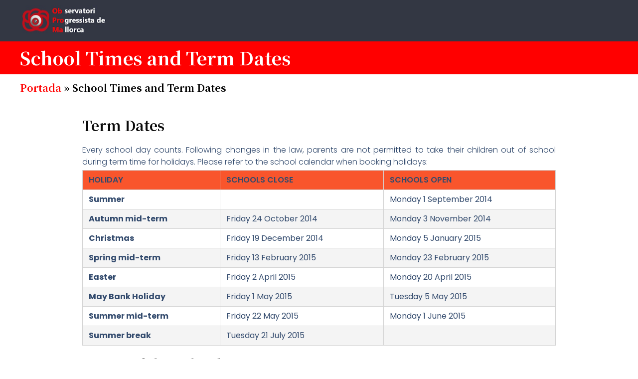

--- FILE ---
content_type: text/html; charset=UTF-8
request_url: https://observatoriprogressista.org/school-times-and-term-dates-12/
body_size: 13938
content:
<!DOCTYPE html>
<html lang="ca">
<head>
    <meta http-equiv="Content-Type" content="text/html; charset=UTF-8"/>

    <meta http-equiv="X-UA-Compatible" content="IE=Edge">

    <meta name="viewport" content="width=device-width, initial-scale=1, maximum-scale=1">

    <link rel="profile" href="http://gmpg.org/xfn/11"/>

    <link rel="pingback" href="https://observatoriprogressista.org/xmlrpc.php"/>

    <meta name='robots' content='index, follow, max-image-preview:large, max-snippet:-1, max-video-preview:-1' />

	<!-- This site is optimized with the Yoast SEO plugin v21.2 - https://yoast.com/wordpress/plugins/seo/ -->
	<title>School Times and Term Dates - Observatori Progressista de Mallorca</title>
	<link rel="canonical" href="https://observatoriprogressista.org/school-times-and-term-dates-12/" />
	<meta property="og:locale" content="ca_ES" />
	<meta property="og:type" content="article" />
	<meta property="og:title" content="School Times and Term Dates - Observatori Progressista de Mallorca" />
	<meta property="og:description" content="Term Dates Every school day counts. Following changes in the law, parents are not permitted to take their children out of school during term time for holidays. Please refer to [&hellip;]" />
	<meta property="og:url" content="https://observatoriprogressista.org/school-times-and-term-dates-12/" />
	<meta property="og:site_name" content="Observatori Progressista de Mallorca" />
	<meta name="twitter:card" content="summary_large_image" />
	<meta name="twitter:label1" content="Temps estimat de lectura" />
	<meta name="twitter:data1" content="1 minut" />
	<script type="application/ld+json" class="yoast-schema-graph">{"@context":"https://schema.org","@graph":[{"@type":"WebPage","@id":"https://observatoriprogressista.org/school-times-and-term-dates-12/","url":"https://observatoriprogressista.org/school-times-and-term-dates-12/","name":"School Times and Term Dates - Observatori Progressista de Mallorca","isPartOf":{"@id":"https://observatoriprogressista.org/#website"},"datePublished":"2023-09-06T10:38:01+00:00","dateModified":"2023-09-06T10:38:01+00:00","breadcrumb":{"@id":"https://observatoriprogressista.org/school-times-and-term-dates-12/#breadcrumb"},"inLanguage":"ca","potentialAction":[{"@type":"ReadAction","target":["https://observatoriprogressista.org/school-times-and-term-dates-12/"]}]},{"@type":"BreadcrumbList","@id":"https://observatoriprogressista.org/school-times-and-term-dates-12/#breadcrumb","itemListElement":[{"@type":"ListItem","position":1,"name":"Portada","item":"https://observatoriprogressista.org/"},{"@type":"ListItem","position":2,"name":"School Times and Term Dates"}]},{"@type":"WebSite","@id":"https://observatoriprogressista.org/#website","url":"https://observatoriprogressista.org/","name":"Observatori Progressista de Mallorca","description":"ObProMa","publisher":{"@id":"https://observatoriprogressista.org/#organization"},"potentialAction":[{"@type":"SearchAction","target":{"@type":"EntryPoint","urlTemplate":"https://observatoriprogressista.org/?s={search_term_string}"},"query-input":"required name=search_term_string"}],"inLanguage":"ca"},{"@type":"Organization","@id":"https://observatoriprogressista.org/#organization","name":"Observatori Progressista de Mallorca","url":"https://observatoriprogressista.org/","logo":{"@type":"ImageObject","inLanguage":"ca","@id":"https://observatoriprogressista.org/#/schema/logo/image/","url":"https://observatoriprogressista.org/wp-content/uploads/2023/09/logo_obproma_ojo.jpg","contentUrl":"https://observatoriprogressista.org/wp-content/uploads/2023/09/logo_obproma_ojo.jpg","width":250,"height":89,"caption":"Observatori Progressista de Mallorca"},"image":{"@id":"https://observatoriprogressista.org/#/schema/logo/image/"}}]}</script>
	<!-- / Yoast SEO plugin. -->


<link rel='dns-prefetch' href='//fonts.googleapis.com' />
<link rel="alternate" type="application/rss+xml" title="Observatori Progressista de Mallorca &raquo; Canal d&#039;informació" href="https://observatoriprogressista.org/feed/" />
<link rel="alternate" type="application/rss+xml" title="Observatori Progressista de Mallorca &raquo; Canal dels comentaris" href="https://observatoriprogressista.org/comments/feed/" />
<link rel="alternate" type="text/calendar" title="Observatori Progressista de Mallorca &raquo; Canal iCal" href="https://observatoriprogressista.org/events/?ical=1" />
<link rel="alternate" type="application/rss+xml" title="Observatori Progressista de Mallorca &raquo; School Times and Term Dates Canal dels comentaris" href="https://observatoriprogressista.org/school-times-and-term-dates-12/feed/" />
<link rel="alternate" title="oEmbed (JSON)" type="application/json+oembed" href="https://observatoriprogressista.org/wp-json/oembed/1.0/embed?url=https%3A%2F%2Fobservatoriprogressista.org%2Fschool-times-and-term-dates-12%2F" />
<link rel="alternate" title="oEmbed (XML)" type="text/xml+oembed" href="https://observatoriprogressista.org/wp-json/oembed/1.0/embed?url=https%3A%2F%2Fobservatoriprogressista.org%2Fschool-times-and-term-dates-12%2F&#038;format=xml" />
<style id='wp-img-auto-sizes-contain-inline-css' type='text/css'>
img:is([sizes=auto i],[sizes^="auto," i]){contain-intrinsic-size:3000px 1500px}
/*# sourceURL=wp-img-auto-sizes-contain-inline-css */
</style>
<style id='wp-emoji-styles-inline-css' type='text/css'>

	img.wp-smiley, img.emoji {
		display: inline !important;
		border: none !important;
		box-shadow: none !important;
		height: 1em !important;
		width: 1em !important;
		margin: 0 0.07em !important;
		vertical-align: -0.1em !important;
		background: none !important;
		padding: 0 !important;
	}
/*# sourceURL=wp-emoji-styles-inline-css */
</style>
<link rel='stylesheet' id='wp-block-library-css' href='https://observatoriprogressista.org/wp-includes/css/dist/block-library/style.min.css?ver=6.9' type='text/css' media='all' />
<style id='global-styles-inline-css' type='text/css'>
:root{--wp--preset--aspect-ratio--square: 1;--wp--preset--aspect-ratio--4-3: 4/3;--wp--preset--aspect-ratio--3-4: 3/4;--wp--preset--aspect-ratio--3-2: 3/2;--wp--preset--aspect-ratio--2-3: 2/3;--wp--preset--aspect-ratio--16-9: 16/9;--wp--preset--aspect-ratio--9-16: 9/16;--wp--preset--color--black: #000000;--wp--preset--color--cyan-bluish-gray: #abb8c3;--wp--preset--color--white: #ffffff;--wp--preset--color--pale-pink: #f78da7;--wp--preset--color--vivid-red: #cf2e2e;--wp--preset--color--luminous-vivid-orange: #ff6900;--wp--preset--color--luminous-vivid-amber: #fcb900;--wp--preset--color--light-green-cyan: #7bdcb5;--wp--preset--color--vivid-green-cyan: #00d084;--wp--preset--color--pale-cyan-blue: #8ed1fc;--wp--preset--color--vivid-cyan-blue: #0693e3;--wp--preset--color--vivid-purple: #9b51e0;--wp--preset--gradient--vivid-cyan-blue-to-vivid-purple: linear-gradient(135deg,rgb(6,147,227) 0%,rgb(155,81,224) 100%);--wp--preset--gradient--light-green-cyan-to-vivid-green-cyan: linear-gradient(135deg,rgb(122,220,180) 0%,rgb(0,208,130) 100%);--wp--preset--gradient--luminous-vivid-amber-to-luminous-vivid-orange: linear-gradient(135deg,rgb(252,185,0) 0%,rgb(255,105,0) 100%);--wp--preset--gradient--luminous-vivid-orange-to-vivid-red: linear-gradient(135deg,rgb(255,105,0) 0%,rgb(207,46,46) 100%);--wp--preset--gradient--very-light-gray-to-cyan-bluish-gray: linear-gradient(135deg,rgb(238,238,238) 0%,rgb(169,184,195) 100%);--wp--preset--gradient--cool-to-warm-spectrum: linear-gradient(135deg,rgb(74,234,220) 0%,rgb(151,120,209) 20%,rgb(207,42,186) 40%,rgb(238,44,130) 60%,rgb(251,105,98) 80%,rgb(254,248,76) 100%);--wp--preset--gradient--blush-light-purple: linear-gradient(135deg,rgb(255,206,236) 0%,rgb(152,150,240) 100%);--wp--preset--gradient--blush-bordeaux: linear-gradient(135deg,rgb(254,205,165) 0%,rgb(254,45,45) 50%,rgb(107,0,62) 100%);--wp--preset--gradient--luminous-dusk: linear-gradient(135deg,rgb(255,203,112) 0%,rgb(199,81,192) 50%,rgb(65,88,208) 100%);--wp--preset--gradient--pale-ocean: linear-gradient(135deg,rgb(255,245,203) 0%,rgb(182,227,212) 50%,rgb(51,167,181) 100%);--wp--preset--gradient--electric-grass: linear-gradient(135deg,rgb(202,248,128) 0%,rgb(113,206,126) 100%);--wp--preset--gradient--midnight: linear-gradient(135deg,rgb(2,3,129) 0%,rgb(40,116,252) 100%);--wp--preset--font-size--small: 13px;--wp--preset--font-size--medium: 20px;--wp--preset--font-size--large: 36px;--wp--preset--font-size--x-large: 42px;--wp--preset--spacing--20: 0.44rem;--wp--preset--spacing--30: 0.67rem;--wp--preset--spacing--40: 1rem;--wp--preset--spacing--50: 1.5rem;--wp--preset--spacing--60: 2.25rem;--wp--preset--spacing--70: 3.38rem;--wp--preset--spacing--80: 5.06rem;--wp--preset--shadow--natural: 6px 6px 9px rgba(0, 0, 0, 0.2);--wp--preset--shadow--deep: 12px 12px 50px rgba(0, 0, 0, 0.4);--wp--preset--shadow--sharp: 6px 6px 0px rgba(0, 0, 0, 0.2);--wp--preset--shadow--outlined: 6px 6px 0px -3px rgb(255, 255, 255), 6px 6px rgb(0, 0, 0);--wp--preset--shadow--crisp: 6px 6px 0px rgb(0, 0, 0);}:where(.is-layout-flex){gap: 0.5em;}:where(.is-layout-grid){gap: 0.5em;}body .is-layout-flex{display: flex;}.is-layout-flex{flex-wrap: wrap;align-items: center;}.is-layout-flex > :is(*, div){margin: 0;}body .is-layout-grid{display: grid;}.is-layout-grid > :is(*, div){margin: 0;}:where(.wp-block-columns.is-layout-flex){gap: 2em;}:where(.wp-block-columns.is-layout-grid){gap: 2em;}:where(.wp-block-post-template.is-layout-flex){gap: 1.25em;}:where(.wp-block-post-template.is-layout-grid){gap: 1.25em;}.has-black-color{color: var(--wp--preset--color--black) !important;}.has-cyan-bluish-gray-color{color: var(--wp--preset--color--cyan-bluish-gray) !important;}.has-white-color{color: var(--wp--preset--color--white) !important;}.has-pale-pink-color{color: var(--wp--preset--color--pale-pink) !important;}.has-vivid-red-color{color: var(--wp--preset--color--vivid-red) !important;}.has-luminous-vivid-orange-color{color: var(--wp--preset--color--luminous-vivid-orange) !important;}.has-luminous-vivid-amber-color{color: var(--wp--preset--color--luminous-vivid-amber) !important;}.has-light-green-cyan-color{color: var(--wp--preset--color--light-green-cyan) !important;}.has-vivid-green-cyan-color{color: var(--wp--preset--color--vivid-green-cyan) !important;}.has-pale-cyan-blue-color{color: var(--wp--preset--color--pale-cyan-blue) !important;}.has-vivid-cyan-blue-color{color: var(--wp--preset--color--vivid-cyan-blue) !important;}.has-vivid-purple-color{color: var(--wp--preset--color--vivid-purple) !important;}.has-black-background-color{background-color: var(--wp--preset--color--black) !important;}.has-cyan-bluish-gray-background-color{background-color: var(--wp--preset--color--cyan-bluish-gray) !important;}.has-white-background-color{background-color: var(--wp--preset--color--white) !important;}.has-pale-pink-background-color{background-color: var(--wp--preset--color--pale-pink) !important;}.has-vivid-red-background-color{background-color: var(--wp--preset--color--vivid-red) !important;}.has-luminous-vivid-orange-background-color{background-color: var(--wp--preset--color--luminous-vivid-orange) !important;}.has-luminous-vivid-amber-background-color{background-color: var(--wp--preset--color--luminous-vivid-amber) !important;}.has-light-green-cyan-background-color{background-color: var(--wp--preset--color--light-green-cyan) !important;}.has-vivid-green-cyan-background-color{background-color: var(--wp--preset--color--vivid-green-cyan) !important;}.has-pale-cyan-blue-background-color{background-color: var(--wp--preset--color--pale-cyan-blue) !important;}.has-vivid-cyan-blue-background-color{background-color: var(--wp--preset--color--vivid-cyan-blue) !important;}.has-vivid-purple-background-color{background-color: var(--wp--preset--color--vivid-purple) !important;}.has-black-border-color{border-color: var(--wp--preset--color--black) !important;}.has-cyan-bluish-gray-border-color{border-color: var(--wp--preset--color--cyan-bluish-gray) !important;}.has-white-border-color{border-color: var(--wp--preset--color--white) !important;}.has-pale-pink-border-color{border-color: var(--wp--preset--color--pale-pink) !important;}.has-vivid-red-border-color{border-color: var(--wp--preset--color--vivid-red) !important;}.has-luminous-vivid-orange-border-color{border-color: var(--wp--preset--color--luminous-vivid-orange) !important;}.has-luminous-vivid-amber-border-color{border-color: var(--wp--preset--color--luminous-vivid-amber) !important;}.has-light-green-cyan-border-color{border-color: var(--wp--preset--color--light-green-cyan) !important;}.has-vivid-green-cyan-border-color{border-color: var(--wp--preset--color--vivid-green-cyan) !important;}.has-pale-cyan-blue-border-color{border-color: var(--wp--preset--color--pale-cyan-blue) !important;}.has-vivid-cyan-blue-border-color{border-color: var(--wp--preset--color--vivid-cyan-blue) !important;}.has-vivid-purple-border-color{border-color: var(--wp--preset--color--vivid-purple) !important;}.has-vivid-cyan-blue-to-vivid-purple-gradient-background{background: var(--wp--preset--gradient--vivid-cyan-blue-to-vivid-purple) !important;}.has-light-green-cyan-to-vivid-green-cyan-gradient-background{background: var(--wp--preset--gradient--light-green-cyan-to-vivid-green-cyan) !important;}.has-luminous-vivid-amber-to-luminous-vivid-orange-gradient-background{background: var(--wp--preset--gradient--luminous-vivid-amber-to-luminous-vivid-orange) !important;}.has-luminous-vivid-orange-to-vivid-red-gradient-background{background: var(--wp--preset--gradient--luminous-vivid-orange-to-vivid-red) !important;}.has-very-light-gray-to-cyan-bluish-gray-gradient-background{background: var(--wp--preset--gradient--very-light-gray-to-cyan-bluish-gray) !important;}.has-cool-to-warm-spectrum-gradient-background{background: var(--wp--preset--gradient--cool-to-warm-spectrum) !important;}.has-blush-light-purple-gradient-background{background: var(--wp--preset--gradient--blush-light-purple) !important;}.has-blush-bordeaux-gradient-background{background: var(--wp--preset--gradient--blush-bordeaux) !important;}.has-luminous-dusk-gradient-background{background: var(--wp--preset--gradient--luminous-dusk) !important;}.has-pale-ocean-gradient-background{background: var(--wp--preset--gradient--pale-ocean) !important;}.has-electric-grass-gradient-background{background: var(--wp--preset--gradient--electric-grass) !important;}.has-midnight-gradient-background{background: var(--wp--preset--gradient--midnight) !important;}.has-small-font-size{font-size: var(--wp--preset--font-size--small) !important;}.has-medium-font-size{font-size: var(--wp--preset--font-size--medium) !important;}.has-large-font-size{font-size: var(--wp--preset--font-size--large) !important;}.has-x-large-font-size{font-size: var(--wp--preset--font-size--x-large) !important;}
/*# sourceURL=global-styles-inline-css */
</style>

<style id='classic-theme-styles-inline-css' type='text/css'>
/*! This file is auto-generated */
.wp-block-button__link{color:#fff;background-color:#32373c;border-radius:9999px;box-shadow:none;text-decoration:none;padding:calc(.667em + 2px) calc(1.333em + 2px);font-size:1.125em}.wp-block-file__button{background:#32373c;color:#fff;text-decoration:none}
/*# sourceURL=/wp-includes/css/classic-themes.min.css */
</style>
<link rel='stylesheet' id='contact-form-7-css' href='https://observatoriprogressista.org/wp-content/plugins/contact-form-7/includes/css/styles.css?ver=5.8' type='text/css' media='all' />
<link rel='stylesheet' id='educationpress-google-fonts-css' href='https://fonts.googleapis.com/css?family=Noto+Serif+KR%7CIBM+Plex+Sans%7CJost&#038;ver=6.9' type='text/css' media='all' />
<link rel='stylesheet' id='animate-css' href='https://observatoriprogressista.org/wp-content/themes/educationpress/css/animate.css?ver=6.9' type='text/css' media='screen' />
<link rel='stylesheet' id='educationpress-icon-fonts-css' href='https://observatoriprogressista.org/wp-content/themes/educationpress/css/icon-fonts.css?ver=6.9' type='text/css' media='screen' />
<link rel='stylesheet' id='educationpress-style-theme-css' href='https://observatoriprogressista.org/wp-content/themes/educationpress/style.css?ver=6.9' type='text/css' media='all' />
<style id='educationpress-style-theme-inline-css' type='text/css'>

/* ============== START - Skin Styles ============= */

th { 
background: #f9552c; }

/* ------- The links --------- */
a, a:active, a:visited { 
color: #f9552c; }
a:hover { 
color: #888; }


#title-area { 
background-color: #f9552c; }
#custom-title-area { 
background-color: #f9552c; }

.post-list .entry-title a:hover, .post-snippets .hentry .entry-title a:hover { 
color: #f9552c; }

#content .hentry .entry-meta a:hover { 
color: #f9552c; }

.sticky .entry-snippet { 
border-color: #f9552c;}

.post-snippets .entry-meta a:hover { 
color: #f9552c;}
.post-snippets .type-lm_course .course-id { 
background: #f9552c; }

.entry-meta span i { 
color: #f9552c;}

#content .hentry .category a { 
background-color: #f9552c; }

a.more-link:hover { 
color: #f9552c; }

.image-info .entry-terms a:hover { 
color: #f9552c; }

#content .hentry .entry-meta .category a { 
color: #f9552c; }

#content .hentry .entry-meta.taglist span a:hover { 
background-color: #f9552c; 
border-color: #f9552c;}

#title-area a, #title-area a:active, #title-area a:visited { 
color: #f9552c; }

.course-details .header, .staff-details .header, .department-details .header { 
background: #f9552c; }

.top-of-page a:hover, .post-list .entry-meta a, .post-list .entry-meta a:active, .post-list .entry-meta a:visited, .entry-meta span i, .read-more a, .loop-nav a:hover { 
color: #f9552c; }

ul#recentcomments li.recentcomments a { 
color: #f9552c; }

.search-form .submit { 
background-color: #f9552c; }

.widget_rss ul > li a.rsswidget { 
color: #f9552c; }

.header-fancy span { 
background-color: #f9552c; }

h3.fancy-header { 
background-color: #f9552c;}

.heading .title.dashed:after { 
background-color: #f9552c; }

.portfolio-label { 
color: #f9552c; }

.page-links a, .page-links a:visited, .pagination a, .pagination a:visited { 
background-color: #f9552c; }

#sidebars-footer .widget_text a.small, #sidebars-footer .widget_text a.small:visited, #sidebar-header .social-list a:hover i { 
color: #f9552c; }

a.button { 
color: #fff; }
input:focus, textarea:focus, #content .contact-form input:focus, #content .contact-form textarea:focus, .site-footer .contact-form input:focus, .site-footer .contact-form textarea:focus { 
border-color: rgba(249, 85 , 44, 0.8); 
}

button, .button, input[type=button], input[type="submit"], input[type="reset"] { 
background-color: #f9552c; 
border-color: #f9552c;}

.button.theme:hover { 
background: #f9552c; 
border-color: #f9552c; }

.button.theme { 
border-color: #f9552c; }

.site-footer .button:hover, .site-footer button:hover, .site-footer input[type="button"]:hover, .site-footer input[type="submit"]:hover, .site-footer input[type="reset"]:hover {
background-color: #f9552c;
border-color: #f9552c;
}

.site-footer a, .site-footer li > a { 
color: #a1a1a1; }
.sidebar li > a:hover, .sidebar li:hover > a { 
color: #f9552c; }
.site-footer li:hover a, .site-footer a:hover, .site-footer li > a:hover { 
color: #e1e1e1; }

/* =============== END - Skin Styles ============= */

/*# sourceURL=educationpress-style-theme-inline-css */
</style>
<link rel='stylesheet' id='elementor-lazyload-css' href='https://observatoriprogressista.org/wp-content/plugins/elementor/assets/css/modules/lazyload/frontend.min.css?ver=3.15.3' type='text/css' media='all' />
<link rel='stylesheet' id='elementor-frontend-css' href='https://observatoriprogressista.org/wp-content/plugins/elementor/assets/css/frontend-lite.min.css?ver=3.15.3' type='text/css' media='all' />
<link rel='stylesheet' id='swiper-css' href='https://observatoriprogressista.org/wp-content/plugins/elementor/assets/lib/swiper/v8/css/swiper.min.css?ver=8.4.5' type='text/css' media='all' />
<link rel='stylesheet' id='elementor-post-4250-css' href='https://observatoriprogressista.org/wp-content/uploads/elementor/css/post-4250.css?ver=1697023606' type='text/css' media='all' />
<link rel='stylesheet' id='lae-animate-css' href='https://observatoriprogressista.org/wp-content/plugins/addons-for-elementor/assets/css/lib/animate.css?ver=7.9.1' type='text/css' media='all' />
<link rel='stylesheet' id='lae-sliders-styles-css' href='https://observatoriprogressista.org/wp-content/plugins/addons-for-elementor/assets/css/lib/sliders.min.css?ver=7.9.1' type='text/css' media='all' />
<link rel='stylesheet' id='lae-icomoon-styles-css' href='https://observatoriprogressista.org/wp-content/plugins/addons-for-elementor/assets/css/icomoon.css?ver=7.9.1' type='text/css' media='all' />
<link rel='stylesheet' id='lae-frontend-styles-css' href='https://observatoriprogressista.org/wp-content/plugins/addons-for-elementor/assets/css/lae-frontend.css?ver=7.9.1' type='text/css' media='all' />
<link rel='stylesheet' id='lae-grid-styles-css' href='https://observatoriprogressista.org/wp-content/plugins/addons-for-elementor/assets/css/lae-grid.css?ver=7.9.1' type='text/css' media='all' />
<link rel='stylesheet' id='lae-widgets-styles-css' href='https://observatoriprogressista.org/wp-content/plugins/addons-for-elementor/assets/css/widgets/lae-widgets.min.css?ver=7.9.1' type='text/css' media='all' />
<link rel='stylesheet' id='elementor-pro-css' href='https://observatoriprogressista.org/wp-content/plugins/elementor-pro/assets/css/frontend-lite.min.css?ver=3.15.1' type='text/css' media='all' />
<link rel='stylesheet' id='elementor-global-css' href='https://observatoriprogressista.org/wp-content/uploads/elementor/css/global.css?ver=1697023607' type='text/css' media='all' />
<link rel='stylesheet' id='elementor-post-4562-css' href='https://observatoriprogressista.org/wp-content/uploads/elementor/css/post-4562.css?ver=1697023607' type='text/css' media='all' />
<link rel='stylesheet' id='elementor-post-4751-css' href='https://observatoriprogressista.org/wp-content/uploads/elementor/css/post-4751.css?ver=1698404260' type='text/css' media='all' />
<link rel='stylesheet' id='educationpress-style-plugins-css' href='https://observatoriprogressista.org/wp-content/themes/educationpress/css/plugins.css?ver=6.9' type='text/css' media='all' />
<style id='educationpress-style-plugins-inline-css' type='text/css'>

h1,h2,h3,h4,h5,h6, button, .button, input[type=button], input[type="submit"], input[type="reset"], .site-branding .site-title, nav.menu-container ul li a, nav.dropdown-menu-wrap ul li a, #top-header-area ul.contact-info li, #top-header-area ul.contact-info li a, #mobile-menu .menu-header, .single-lm_portfolio #title-area .portfolio-header .category-links, #breadcrumbs, .course-details .header, .staff-details .header, .department-details .header, .course-details .course-information .label, .department-details .contact-person .name, .category-filter a, .category-pages a, .post-snippets .hentry .entry-title, .post-snippets .type-lm_course .img-wrap .type-info .post-title, .post-snippets .type-lm_news .img-wrap .type-info .post-title, .post-snippets .type-lm_staff .img-wrap .type-info .post-title, .post-snippets .type-lm_department .img-wrap .type-info .post-title {font-family:"Noto Serif KR";}
body, .site-footer .company-info .title {font-family:"IBM Plex Sans";}
 .post-list .entry-meta, .entry-content .entry-meta span, .post-snippets .hentry .entry-terms, .post-snippets .type-lm_course .terms a, .comment-author cite, .comment-reply-link, .comment-edit-link, .post-snippets .hentry .entry-terms, .post-snippets .entry-meta, .post-snippets .type-lm_staff .staff-title, .elementor-widget-container .lae-posts-multislider-item .lae-post-text .lae-event-schedule {font-family:"Jost";}
:root {--tec-font-family-sans-serif:"IBM Plex Sans";}
.tribe-events-single-event-title, .tribe-common .tribe-common-h3, .tribe-common .tribe-common-h5, .tribe-common .tribe-common-h6 {font-family:"Noto Serif KR";}
.tribe-events-event-meta {font-family:"Jost";}



/*# sourceURL=educationpress-style-plugins-inline-css */
</style>
<link rel='stylesheet' id='google-fonts-1-css' href='https://fonts.googleapis.com/css?family=Noto+Serif+KR%3A100%2C100italic%2C200%2C200italic%2C300%2C300italic%2C400%2C400italic%2C500%2C500italic%2C600%2C600italic%2C700%2C700italic%2C800%2C800italic%2C900%2C900italic%7CIBM+Plex+Sans%3A100%2C100italic%2C200%2C200italic%2C300%2C300italic%2C400%2C400italic%2C500%2C500italic%2C600%2C600italic%2C700%2C700italic%2C800%2C800italic%2C900%2C900italic%7CJost%3A100%2C100italic%2C200%2C200italic%2C300%2C300italic%2C400%2C400italic%2C500%2C500italic%2C600%2C600italic%2C700%2C700italic%2C800%2C800italic%2C900%2C900italic%7CPoppins%3A100%2C100italic%2C200%2C200italic%2C300%2C300italic%2C400%2C400italic%2C500%2C500italic%2C600%2C600italic%2C700%2C700italic%2C800%2C800italic%2C900%2C900italic&#038;display=swap&#038;ver=6.9' type='text/css' media='all' />
<link rel="preconnect" href="https://fonts.gstatic.com/" crossorigin><script type="text/javascript" src="https://observatoriprogressista.org/wp-includes/js/jquery/jquery.min.js?ver=3.7.1" id="jquery-core-js"></script>
<script type="text/javascript" src="https://observatoriprogressista.org/wp-includes/js/jquery/jquery-migrate.min.js?ver=3.4.1" id="jquery-migrate-js"></script>
<script type="text/javascript" id="wp-statistics-tracker-js-extra">
/* <![CDATA[ */
var WP_Statistics_Tracker_Object = {"hitRequestUrl":"https://observatoriprogressista.org/wp-json/wp-statistics/v2/hit?wp_statistics_hit_rest=yes&track_all=1&current_page_type=page&current_page_id=3269&search_query&page_uri=L3NjaG9vbC10aW1lcy1hbmQtdGVybS1kYXRlcy0xMi8","keepOnlineRequestUrl":"https://observatoriprogressista.org/wp-json/wp-statistics/v2/online?wp_statistics_hit_rest=yes&track_all=1&current_page_type=page&current_page_id=3269&search_query&page_uri=L3NjaG9vbC10aW1lcy1hbmQtdGVybS1kYXRlcy0xMi8","option":{"dntEnabled":"1","cacheCompatibility":""}};
//# sourceURL=wp-statistics-tracker-js-extra
/* ]]> */
</script>
<script type="text/javascript" src="https://observatoriprogressista.org/wp-content/plugins/wp-statistics/assets/js/tracker.js?ver=6.9" id="wp-statistics-tracker-js"></script>
<link rel="https://api.w.org/" href="https://observatoriprogressista.org/wp-json/" /><link rel="alternate" title="JSON" type="application/json" href="https://observatoriprogressista.org/wp-json/wp/v2/pages/3269" /><link rel="EditURI" type="application/rsd+xml" title="RSD" href="https://observatoriprogressista.org/xmlrpc.php?rsd" />
<meta name="generator" content="WordPress 6.9" />
<link rel='shortlink' href='https://observatoriprogressista.org/?p=3269' />
        <script type="text/javascript">
            ( function () {
                window.lae_fs = { can_use_premium_code: false};
            } )();
        </script>
        <meta name="tec-api-version" content="v1"><meta name="tec-api-origin" content="https://observatoriprogressista.org"><link rel="alternate" href="https://observatoriprogressista.org/wp-json/tribe/events/v1/" /><!-- Analytics by WP Statistics v14.2 - https://wp-statistics.com/ -->
    <style type="text/css">
                
    </style>
    <meta name="generator" content="Elementor 3.15.3; features: e_dom_optimization, e_optimized_assets_loading, e_optimized_css_loading, e_font_icon_svg, additional_custom_breakpoints; settings: css_print_method-external, google_font-enabled, font_display-swap">
			<meta name="theme-color" content="#FFFFFF">
			<meta name="generator" content="Powered by Slider Revolution 6.5.25 - responsive, Mobile-Friendly Slider Plugin for WordPress with comfortable drag and drop interface." />
<link rel="icon" href="https://observatoriprogressista.org/wp-content/uploads/2023/09/rosa_ojo.png" sizes="32x32" />
<link rel="icon" href="https://observatoriprogressista.org/wp-content/uploads/2023/09/rosa_ojo.png" sizes="192x192" />
<link rel="apple-touch-icon" href="https://observatoriprogressista.org/wp-content/uploads/2023/09/rosa_ojo.png" />
<meta name="msapplication-TileImage" content="https://observatoriprogressista.org/wp-content/uploads/2023/09/rosa_ojo.png" />
<script>function setREVStartSize(e){
			//window.requestAnimationFrame(function() {
				window.RSIW = window.RSIW===undefined ? window.innerWidth : window.RSIW;
				window.RSIH = window.RSIH===undefined ? window.innerHeight : window.RSIH;
				try {
					var pw = document.getElementById(e.c).parentNode.offsetWidth,
						newh;
					pw = pw===0 || isNaN(pw) || (e.l=="fullwidth" || e.layout=="fullwidth") ? window.RSIW : pw;
					e.tabw = e.tabw===undefined ? 0 : parseInt(e.tabw);
					e.thumbw = e.thumbw===undefined ? 0 : parseInt(e.thumbw);
					e.tabh = e.tabh===undefined ? 0 : parseInt(e.tabh);
					e.thumbh = e.thumbh===undefined ? 0 : parseInt(e.thumbh);
					e.tabhide = e.tabhide===undefined ? 0 : parseInt(e.tabhide);
					e.thumbhide = e.thumbhide===undefined ? 0 : parseInt(e.thumbhide);
					e.mh = e.mh===undefined || e.mh=="" || e.mh==="auto" ? 0 : parseInt(e.mh,0);
					if(e.layout==="fullscreen" || e.l==="fullscreen")
						newh = Math.max(e.mh,window.RSIH);
					else{
						e.gw = Array.isArray(e.gw) ? e.gw : [e.gw];
						for (var i in e.rl) if (e.gw[i]===undefined || e.gw[i]===0) e.gw[i] = e.gw[i-1];
						e.gh = e.el===undefined || e.el==="" || (Array.isArray(e.el) && e.el.length==0)? e.gh : e.el;
						e.gh = Array.isArray(e.gh) ? e.gh : [e.gh];
						for (var i in e.rl) if (e.gh[i]===undefined || e.gh[i]===0) e.gh[i] = e.gh[i-1];
											
						var nl = new Array(e.rl.length),
							ix = 0,
							sl;
						e.tabw = e.tabhide>=pw ? 0 : e.tabw;
						e.thumbw = e.thumbhide>=pw ? 0 : e.thumbw;
						e.tabh = e.tabhide>=pw ? 0 : e.tabh;
						e.thumbh = e.thumbhide>=pw ? 0 : e.thumbh;
						for (var i in e.rl) nl[i] = e.rl[i]<window.RSIW ? 0 : e.rl[i];
						sl = nl[0];
						for (var i in nl) if (sl>nl[i] && nl[i]>0) { sl = nl[i]; ix=i;}
						var m = pw>(e.gw[ix]+e.tabw+e.thumbw) ? 1 : (pw-(e.tabw+e.thumbw)) / (e.gw[ix]);
						newh =  (e.gh[ix] * m) + (e.tabh + e.thumbh);
					}
					var el = document.getElementById(e.c);
					if (el!==null && el) el.style.height = newh+"px";
					el = document.getElementById(e.c+"_wrapper");
					if (el!==null && el) {
						el.style.height = newh+"px";
						el.style.display = "block";
					}
				} catch(e){
					console.log("Failure at Presize of Slider:" + e)
				}
			//});
		  };</script>

<link rel='stylesheet' id='rs-plugin-settings-css' href='https://observatoriprogressista.org/wp-content/plugins/revslider/public/assets/css/rs6.css?ver=6.5.25' type='text/css' media='all' />
<style id='rs-plugin-settings-inline-css' type='text/css'>
#rs-demo-id {}
/*# sourceURL=rs-plugin-settings-inline-css */
</style>
</head>

<body class="wp-singular page-template page-template-template-2c-r page-template-template-2c-r-php page page-id-3269 wp-custom-logo wp-theme-educationpress infographer-core-1.1 tribe-no-js layout-2c-l header-default e-lazyload elementor-default elementor-kit-4250 elementor-page-4751">




    <div id="page-loading"></div>



		<div data-elementor-type="header" data-elementor-id="4562" class="elementor elementor-4562 elementor-location-header" data-elementor-post-type="elementor_library">
						<div class="elementor-element elementor-element-0e2d6b1 e-flex e-con-boxed e-con" data-id="0e2d6b1" data-element_type="container" data-settings="{&quot;background_background&quot;:&quot;classic&quot;,&quot;content_width&quot;:&quot;boxed&quot;}">
					<div class="e-con-inner">
		<div class="elementor-element elementor-element-6e0f7ec e-con-full e-flex e-con" data-id="6e0f7ec" data-element_type="container" data-settings="{&quot;content_width&quot;:&quot;full&quot;}">
				<div class="elementor-element elementor-element-3c79af6 elementor-widget__width-initial elementor-widget elementor-widget-theme-site-logo elementor-widget-image" data-id="3c79af6" data-element_type="widget" data-widget_type="theme-site-logo.default">
				<div class="elementor-widget-container">
			<style>/*! elementor - v3.15.0 - 20-08-2023 */
.elementor-widget-image{text-align:center}.elementor-widget-image a{display:inline-block}.elementor-widget-image a img[src$=".svg"]{width:48px}.elementor-widget-image img{vertical-align:middle;display:inline-block}</style>								<a href="https://observatoriprogressista.org">
			<img width="250" height="89" src="https://observatoriprogressista.org/wp-content/uploads/2023/09/logo_obproma_ojo.jpg" class="attachment-medium-thumb size-medium-thumb wp-image-4944" alt="" />				</a>
											</div>
				</div>
				</div>
		<div class="elementor-element elementor-element-2219488 e-con-full e-flex e-con" data-id="2219488" data-element_type="container" data-settings="{&quot;content_width&quot;:&quot;full&quot;}">
				</div>
		<div class="elementor-element elementor-element-be4d0be e-con-full e-flex e-con" data-id="be4d0be" data-element_type="container" data-settings="{&quot;content_width&quot;:&quot;full&quot;}">
				</div>
					</div>
				</div>
						</div>
		
<div id="container">

    <div id="main" class="site-content">
		<div data-elementor-type="single-post" data-elementor-id="4751" class="elementor elementor-4751 elementor-location-single post-3269 page type-page status-publish hentry" data-elementor-post-type="elementor_library">
						<div class="elementor-element elementor-element-4368f28 e-flex e-con-boxed e-con" data-id="4368f28" data-element_type="container" data-settings="{&quot;background_background&quot;:&quot;classic&quot;,&quot;content_width&quot;:&quot;boxed&quot;}">
					<div class="e-con-inner">
				<div class="elementor-element elementor-element-6e61b22 elementor-widget elementor-widget-theme-page-title elementor-page-title elementor-widget-heading" data-id="6e61b22" data-element_type="widget" data-widget_type="theme-page-title.default">
				<div class="elementor-widget-container">
			<style>/*! elementor - v3.15.0 - 20-08-2023 */
.elementor-heading-title{padding:0;margin:0;line-height:1}.elementor-widget-heading .elementor-heading-title[class*=elementor-size-]>a{color:inherit;font-size:inherit;line-height:inherit}.elementor-widget-heading .elementor-heading-title.elementor-size-small{font-size:15px}.elementor-widget-heading .elementor-heading-title.elementor-size-medium{font-size:19px}.elementor-widget-heading .elementor-heading-title.elementor-size-large{font-size:29px}.elementor-widget-heading .elementor-heading-title.elementor-size-xl{font-size:39px}.elementor-widget-heading .elementor-heading-title.elementor-size-xxl{font-size:59px}</style><h1 class="elementor-heading-title elementor-size-default">School Times and Term Dates</h1>		</div>
				</div>
					</div>
				</div>
		<div class="elementor-element elementor-element-2ccf797 e-flex e-con-boxed e-con" data-id="2ccf797" data-element_type="container" data-settings="{&quot;content_width&quot;:&quot;boxed&quot;}">
					<div class="e-con-inner">
				<div class="elementor-element elementor-element-6383b60 elementor-widget elementor-widget-breadcrumbs" data-id="6383b60" data-element_type="widget" data-widget_type="breadcrumbs.default">
				<div class="elementor-widget-container">
			<link rel="stylesheet" href="https://observatoriprogressista.org/wp-content/plugins/elementor-pro/assets/css/widget-theme-elements.min.css"><p id="breadcrumbs"><span><span><a href="https://observatoriprogressista.org/">Portada</a></span> » <span class="breadcrumb_last" aria-current="page">School Times and Term Dates</span></span></p>		</div>
				</div>
					</div>
				</div>
		<div class="elementor-element elementor-element-3d32a6e e-flex e-con-boxed e-con" data-id="3d32a6e" data-element_type="container" data-settings="{&quot;content_width&quot;:&quot;boxed&quot;}">
					<div class="e-con-inner">
		<div class="elementor-element elementor-element-60845d4 e-flex e-con-boxed e-con" data-id="60845d4" data-element_type="container" data-settings="{&quot;content_width&quot;:&quot;boxed&quot;}">
					<div class="e-con-inner">
				<div class="elementor-element elementor-element-6c7238d0 elementor-widget elementor-widget-theme-post-content" data-id="6c7238d0" data-element_type="widget" data-widget_type="theme-post-content.default">
				<div class="elementor-widget-container">
			<h3>Term Dates</h3>
<p>Every school day counts. Following changes in the law, parents are not permitted to take their children out of school during term time for holidays. Please refer to the school calendar when booking holidays:</p>
<div class="table-responsive">
<table>
<tbody>
<tr>
<th>HOLIDAY</th>
<th>SCHOOLS CLOSE</th>
<th>SCHOOLS OPEN</th>
</tr>
<tr>
<td><strong>Summer</strong></td>
<td></td>
<td>Monday 1 September 2014</td>
</tr>
<tr>
<td><strong>Autumn mid-term </strong></td>
<td>Friday 24 October 2014</td>
<td>Monday 3 November 2014</td>
</tr>
<tr>
<td><strong>Christmas</strong></td>
<td>Friday 19 December 2014</td>
<td>Monday 5 January 2015</td>
</tr>
<tr>
<td><strong>Spring mid-term</strong></td>
<td>Friday 13 February 2015</td>
<td>Monday 23 February 2015</td>
</tr>
<tr>
<td><strong>Easter</strong></td>
<td>Friday 2 April 2015</td>
<td>Monday 20 April 2015</td>
</tr>
<tr>
<td><strong>May Bank Holiday</strong></td>
<td>Friday 1 May 2015</td>
<td>Tuesday 5 May 2015</td>
</tr>
<tr>
<td><strong>Summer mid-term</strong></td>
<td>Friday 22 May 2015</td>
<td>Monday 1 June 2015</td>
</tr>
<tr>
<td><strong>Summer break</strong></td>
<td>Tuesday 21 July 2015</td>
<td></td>
</tr>
</tbody>
</table>
</div>
<h3>Times of the School Day</h3>
<p>Minima labore maecenas quas. Officia fermentum! Aliqua curabitur a pellentesque nostrud justo, mollitia exercitationem augue tempora condimentum potenti inceptos repellendus.</p>
<table>
<tbody>
<tr>
<th>Time</th>
<th>Activity</th>
</tr>
<tr>
<td>08:25</td>
<td>Registration</td>
</tr>
<tr>
<td>08:45</td>
<td>Lesson 1</td>
</tr>
<tr>
<td>09:45</td>
<td>Break</td>
</tr>
<tr>
<td>10:05</td>
<td>Lesson 2</td>
</tr>
<tr>
<td>11:05</td>
<td>Lesson 3</td>
</tr>
<tr>
<td>12:05</td>
<td>Lunch</td>
</tr>
<tr>
<td>12:45</td>
<td>Lesson 4</td>
</tr>
<tr>
<td>13:45</td>
<td>Lesson 5</td>
</tr>
<tr>
<td>14:45</td>
<td>School Closes</td>
</tr>
</tbody>
</table>
		</div>
				</div>
					</div>
				</div>
				<div class="elementor-element elementor-element-4cb430eb elementor-widget elementor-widget-post-navigation" data-id="4cb430eb" data-element_type="widget" data-widget_type="post-navigation.default">
				<div class="elementor-widget-container">
					<div class="elementor-post-navigation">
			<div class="elementor-post-navigation__prev elementor-post-navigation__link">
				<a href="https://observatoriprogressista.org/home-1-13/" rel="prev"><span class="elementor-post-navigation__link__prev"></span></a>			</div>
						<div class="elementor-post-navigation__next elementor-post-navigation__link">
				<a href="https://observatoriprogressista.org/our-courses-12/" rel="next"><span class="elementor-post-navigation__link__next"></span></a>			</div>
		</div>
				</div>
				</div>
		<div class="elementor-element elementor-element-6f536c04 e-con-full e-flex e-con" data-id="6f536c04" data-element_type="container" data-settings="{&quot;content_width&quot;:&quot;full&quot;}">
				<div class="elementor-element elementor-element-4a289c3d elementor-widget elementor-widget-heading" data-id="4a289c3d" data-element_type="widget" data-widget_type="heading.default">
				<div class="elementor-widget-container">
			<span class="elementor-heading-title elementor-size-default">Compartir</span>		</div>
				</div>
				<div class="elementor-element elementor-element-3ad1acf1 elementor-share-buttons--view-icon elementor-share-buttons--skin-minimal elementor-share-buttons--color-custom elementor-share-buttons--shape-square elementor-grid-0 elementor-widget elementor-widget-share-buttons" data-id="3ad1acf1" data-element_type="widget" data-widget_type="share-buttons.default">
				<div class="elementor-widget-container">
			<link rel="stylesheet" href="https://observatoriprogressista.org/wp-content/plugins/elementor-pro/assets/css/widget-share-buttons.min.css">		<div class="elementor-grid">
								<div class="elementor-grid-item">
						<div
							class="elementor-share-btn elementor-share-btn_facebook"
							role="button"
							tabindex="0"
							aria-label="Compartició en facebook"
						>
															<span class="elementor-share-btn__icon">
								<svg class="e-font-icon-svg e-fab-facebook" viewBox="0 0 512 512" xmlns="http://www.w3.org/2000/svg"><path d="M504 256C504 119 393 8 256 8S8 119 8 256c0 123.78 90.69 226.38 209.25 245V327.69h-63V256h63v-54.64c0-62.15 37-96.48 93.67-96.48 27.14 0 55.52 4.84 55.52 4.84v61h-31.28c-30.8 0-40.41 19.12-40.41 38.73V256h68.78l-11 71.69h-57.78V501C413.31 482.38 504 379.78 504 256z"></path></svg>							</span>
																				</div>
					</div>
									<div class="elementor-grid-item">
						<div
							class="elementor-share-btn elementor-share-btn_twitter"
							role="button"
							tabindex="0"
							aria-label="Compartició en twitter"
						>
															<span class="elementor-share-btn__icon">
								<svg class="e-font-icon-svg e-fab-twitter" viewBox="0 0 512 512" xmlns="http://www.w3.org/2000/svg"><path d="M459.37 151.716c.325 4.548.325 9.097.325 13.645 0 138.72-105.583 298.558-298.558 298.558-59.452 0-114.68-17.219-161.137-47.106 8.447.974 16.568 1.299 25.34 1.299 49.055 0 94.213-16.568 130.274-44.832-46.132-.975-84.792-31.188-98.112-72.772 6.498.974 12.995 1.624 19.818 1.624 9.421 0 18.843-1.3 27.614-3.573-48.081-9.747-84.143-51.98-84.143-102.985v-1.299c13.969 7.797 30.214 12.67 47.431 13.319-28.264-18.843-46.781-51.005-46.781-87.391 0-19.492 5.197-37.36 14.294-52.954 51.655 63.675 129.3 105.258 216.365 109.807-1.624-7.797-2.599-15.918-2.599-24.04 0-57.828 46.782-104.934 104.934-104.934 30.213 0 57.502 12.67 76.67 33.137 23.715-4.548 46.456-13.32 66.599-25.34-7.798 24.366-24.366 44.833-46.132 57.827 21.117-2.273 41.584-8.122 60.426-16.243-14.292 20.791-32.161 39.308-52.628 54.253z"></path></svg>							</span>
																				</div>
					</div>
									<div class="elementor-grid-item">
						<div
							class="elementor-share-btn elementor-share-btn_whatsapp"
							role="button"
							tabindex="0"
							aria-label="Compartició en whatsapp"
						>
															<span class="elementor-share-btn__icon">
								<svg class="e-font-icon-svg e-fab-whatsapp" viewBox="0 0 448 512" xmlns="http://www.w3.org/2000/svg"><path d="M380.9 97.1C339 55.1 283.2 32 223.9 32c-122.4 0-222 99.6-222 222 0 39.1 10.2 77.3 29.6 111L0 480l117.7-30.9c32.4 17.7 68.9 27 106.1 27h.1c122.3 0 224.1-99.6 224.1-222 0-59.3-25.2-115-67.1-157zm-157 341.6c-33.2 0-65.7-8.9-94-25.7l-6.7-4-69.8 18.3L72 359.2l-4.4-7c-18.5-29.4-28.2-63.3-28.2-98.2 0-101.7 82.8-184.5 184.6-184.5 49.3 0 95.6 19.2 130.4 54.1 34.8 34.9 56.2 81.2 56.1 130.5 0 101.8-84.9 184.6-186.6 184.6zm101.2-138.2c-5.5-2.8-32.8-16.2-37.9-18-5.1-1.9-8.8-2.8-12.5 2.8-3.7 5.6-14.3 18-17.6 21.8-3.2 3.7-6.5 4.2-12 1.4-32.6-16.3-54-29.1-75.5-66-5.7-9.8 5.7-9.1 16.3-30.3 1.8-3.7.9-6.9-.5-9.7-1.4-2.8-12.5-30.1-17.1-41.2-4.5-10.8-9.1-9.3-12.5-9.5-3.2-.2-6.9-.2-10.6-.2-3.7 0-9.7 1.4-14.8 6.9-5.1 5.6-19.4 19-19.4 46.3 0 27.3 19.9 53.7 22.6 57.4 2.8 3.7 39.1 59.7 94.8 83.8 35.2 15.2 49 16.5 66.6 13.9 10.7-1.6 32.8-13.4 37.4-26.4 4.6-13 4.6-24.1 3.2-26.4-1.3-2.5-5-3.9-10.5-6.6z"></path></svg>							</span>
																				</div>
					</div>
						</div>
				</div>
				</div>
				</div>
					</div>
				</div>
						</div>
		

</div><!-- #main -->

<footer class="site-footer">

    
        
        <a id="go-to-top" href="#" title="Back to top">

            <i class="icon-arrow-up2"></i>
        </a>

        <div id="footer-bottom">

            <div class="inner">

                
                <div id="footer-bottom-text">

                    Copyright &#169; 2026 <a class="site-link" href="https://observatoriprogressista.org/" title="Observatori Progressista de Mallorca" rel="home"><span>Observatori Progressista de Mallorca</span></a>
                </div>

            </div>

        </div><!-- #footer-bottom -->

    
</footer><!-- .site-footer -->

</div><!-- #container -->


		<script>
			window.RS_MODULES = window.RS_MODULES || {};
			window.RS_MODULES.modules = window.RS_MODULES.modules || {};
			window.RS_MODULES.waiting = window.RS_MODULES.waiting || [];
			window.RS_MODULES.defered = true;
			window.RS_MODULES.moduleWaiting = window.RS_MODULES.moduleWaiting || {};
			window.RS_MODULES.type = 'compiled';
		</script>
		<script type="speculationrules">
{"prefetch":[{"source":"document","where":{"and":[{"href_matches":"/*"},{"not":{"href_matches":["/wp-*.php","/wp-admin/*","/wp-content/uploads/*","/wp-content/*","/wp-content/plugins/*","/wp-content/themes/educationpress/*","/*\\?(.+)"]}},{"not":{"selector_matches":"a[rel~=\"nofollow\"]"}},{"not":{"selector_matches":".no-prefetch, .no-prefetch a"}}]},"eagerness":"conservative"}]}
</script>
		<script>
		( function ( body ) {
			'use strict';
			body.className = body.className.replace( /\btribe-no-js\b/, 'tribe-js' );
		} )( document.body );
		</script>
					<script type='text/javascript'>
				const lazyloadRunObserver = () => {
					const dataAttribute = 'data-e-bg-lazyload';
					const lazyloadBackgrounds = document.querySelectorAll( `[${ dataAttribute }]:not(.lazyloaded)` );
					const lazyloadBackgroundObserver = new IntersectionObserver( ( entries ) => {
					entries.forEach( ( entry ) => {
						if ( entry.isIntersecting ) {
							let lazyloadBackground = entry.target;
							const lazyloadSelector = lazyloadBackground.getAttribute( dataAttribute );
							if ( lazyloadSelector ) {
								lazyloadBackground = entry.target.querySelector( lazyloadSelector );
							}
							if( lazyloadBackground ) {
								lazyloadBackground.classList.add( 'lazyloaded' );
							}
							lazyloadBackgroundObserver.unobserve( entry.target );
						}
					});
					}, { rootMargin: '100px 0px 100px 0px' } );
					lazyloadBackgrounds.forEach( ( lazyloadBackground ) => {
						lazyloadBackgroundObserver.observe( lazyloadBackground );
					} );
				};
				const events = [
					'DOMContentLoaded',
					'elementor/lazyload/observe',
				];
				events.forEach( ( event ) => {
					document.addEventListener( event, lazyloadRunObserver );
				} );
			</script>
			<script> /* <![CDATA[ */var tribe_l10n_datatables = {"aria":{"sort_ascending":": activate to sort column ascending","sort_descending":": activate to sort column descending"},"length_menu":"Show _MENU_ entries","empty_table":"No data available in table","info":"Showing _START_ to _END_ of _TOTAL_ entries","info_empty":"Showing 0 to 0 of 0 entries","info_filtered":"(filtered from _MAX_ total entries)","zero_records":"No matching records found","search":"Search:","all_selected_text":"All items on this page were selected. ","select_all_link":"Select all pages","clear_selection":"Clear Selection.","pagination":{"all":"All","next":"Next","previous":"Previous"},"select":{"rows":{"0":"","_":": Selected %d rows","1":": Selected 1 row"}},"datepicker":{"dayNames":["Diumenge","Dilluns","Dimarts","Dimecres","Dijous","Divendres","Dissabte"],"dayNamesShort":["Dg","Dl","Dt","Dc","Dj","Dv","Ds"],"dayNamesMin":["Dg","Dl","Dt","Dc","Dj","Dv","Ds"],"monthNames":["gener","febrer","mar\u00e7","abril","maig","juny","juliol","agost","setembre","octubre","novembre","desembre"],"monthNamesShort":["gener","febrer","mar\u00e7","abril","maig","juny","juliol","agost","setembre","octubre","novembre","desembre"],"monthNamesMin":["gen.","febr.","mar\u00e7","abr.","maig","juny","jul.","ag.","set.","oct.","nov.","des."],"nextText":"Next","prevText":"Prev","currentText":"Today","closeText":"Done","today":"Today","clear":"Clear"}};/* ]]> */ </script><script type="text/javascript" src="https://observatoriprogressista.org/wp-content/plugins/contact-form-7/includes/swv/js/index.js?ver=5.8" id="swv-js"></script>
<script type="text/javascript" id="contact-form-7-js-extra">
/* <![CDATA[ */
var wpcf7 = {"api":{"root":"https://observatoriprogressista.org/wp-json/","namespace":"contact-form-7/v1"}};
//# sourceURL=contact-form-7-js-extra
/* ]]> */
</script>
<script type="text/javascript" src="https://observatoriprogressista.org/wp-content/plugins/contact-form-7/includes/js/index.js?ver=5.8" id="contact-form-7-js"></script>
<script type="text/javascript" src="https://observatoriprogressista.org/wp-content/plugins/revslider/public/assets/js/rbtools.min.js?ver=6.5.18" defer async id="tp-tools-js"></script>
<script type="text/javascript" src="https://observatoriprogressista.org/wp-content/plugins/revslider/public/assets/js/rs6.min.js?ver=6.5.25" defer async id="revmin-js"></script>
<script type="text/javascript" src="https://observatoriprogressista.org/wp-includes/js/jquery/ui/effect.min.js?ver=1.13.3" id="jquery-effects-core-js"></script>
<script type="text/javascript" src="https://observatoriprogressista.org/wp-content/themes/educationpress/js/lib/jquery.tools.min.js?ver=1.2.7" id="jquery-tools-js"></script>
<script type="text/javascript" src="https://observatoriprogressista.org/wp-content/themes/educationpress/js/lib/drop-downs.js?ver=1.4.8" id="drop-downs-js"></script>
<script type="text/javascript" src="https://observatoriprogressista.org/wp-content/themes/educationpress/js/lib/waypoints.js?ver=2.0.2" id="jquery-waypoint-js"></script>
<script type="text/javascript" src="https://observatoriprogressista.org/wp-content/themes/educationpress/js/lib/jquery.plugins.lib.js?ver=1.0" id="jquery-plugins-lib-js"></script>
<script type="text/javascript" src="https://observatoriprogressista.org/wp-content/themes/educationpress/js/lib/modernizr.js?ver=2.7.1" id="modernizr-js"></script>
<script type="text/javascript" src="https://observatoriprogressista.org/wp-content/themes/educationpress/js/lib/slick.min.js?ver=1.2" id="jquery-slick-js"></script>
<script type="text/javascript" src="https://observatoriprogressista.org/wp-content/themes/educationpress/js/lib/jquery.magnific-popup.min.js?ver=1.0.0" id="jquery-magnific-popup-js"></script>
<script type="text/javascript" src="https://observatoriprogressista.org/wp-content/themes/educationpress/js/lib/isotope.pkgd.min.js?ver=3.0.2" id="isotope-js-js"></script>
<script type="text/javascript" src="https://observatoriprogressista.org/wp-content/themes/educationpress/js/lib/imagesloaded.pkgd.min.js?ver=4.1.1" id="images-loaded-js"></script>
<script type="text/javascript" src="https://observatoriprogressista.org/wp-includes/js/comment-reply.min.js?ver=6.9" id="comment-reply-js" async="async" data-wp-strategy="async" fetchpriority="low"></script>
<script type="text/javascript" id="educationpress-theme-js-js-extra">
/* <![CDATA[ */
var educationpress = {"options":{"blog_url":"https://observatoriprogressista.org/","template_dir_url":"https://observatoriprogressista.org/wp-content/themes/educationpress","lazy_load_posts":false,"disable_back_to_top":false,"sticky_menu":true,"loading_portfolio":"Loading the next set of posts...","finished_loading":"No more items to load...","disable_smooth_page_load":false,"disable_animations_on_page":false}};
//# sourceURL=educationpress-theme-js-js-extra
/* ]]> */
</script>
<script type="text/javascript" src="https://observatoriprogressista.org/wp-content/themes/educationpress/js/main.js?ver=1.0" id="educationpress-theme-js-js"></script>
<script type="text/javascript" src="https://observatoriprogressista.org/wp-content/themes/educationpress/js/lib/waypoints.sticky.min.js?ver=2.0.2" id="jquery-waypoints-sticky-js"></script>
<script type="text/javascript" src="https://observatoriprogressista.org/wp-content/plugins/elementor-pro/assets/js/webpack-pro.runtime.min.js?ver=3.15.1" id="elementor-pro-webpack-runtime-js"></script>
<script type="text/javascript" src="https://observatoriprogressista.org/wp-content/plugins/elementor/assets/js/webpack.runtime.min.js?ver=3.15.3" id="elementor-webpack-runtime-js"></script>
<script type="text/javascript" src="https://observatoriprogressista.org/wp-content/plugins/elementor/assets/js/frontend-modules.min.js?ver=3.15.3" id="elementor-frontend-modules-js"></script>
<script type="text/javascript" src="https://observatoriprogressista.org/wp-includes/js/dist/hooks.min.js?ver=dd5603f07f9220ed27f1" id="wp-hooks-js"></script>
<script type="text/javascript" src="https://observatoriprogressista.org/wp-includes/js/dist/i18n.min.js?ver=c26c3dc7bed366793375" id="wp-i18n-js"></script>
<script type="text/javascript" id="wp-i18n-js-after">
/* <![CDATA[ */
wp.i18n.setLocaleData( { 'text direction\u0004ltr': [ 'ltr' ] } );
//# sourceURL=wp-i18n-js-after
/* ]]> */
</script>
<script type="text/javascript" id="elementor-pro-frontend-js-before">
/* <![CDATA[ */
var ElementorProFrontendConfig = {"ajaxurl":"https:\/\/observatoriprogressista.org\/wp-admin\/admin-ajax.php","nonce":"e62385bbb3","urls":{"assets":"https:\/\/observatoriprogressista.org\/wp-content\/plugins\/elementor-pro\/assets\/","rest":"https:\/\/observatoriprogressista.org\/wp-json\/"},"shareButtonsNetworks":{"facebook":{"title":"Facebook","has_counter":true},"twitter":{"title":"Twitter"},"linkedin":{"title":"LinkedIn","has_counter":true},"pinterest":{"title":"Pinterest","has_counter":true},"reddit":{"title":"Reddit","has_counter":true},"vk":{"title":"VK","has_counter":true},"odnoklassniki":{"title":"OK","has_counter":true},"tumblr":{"title":"Tumblr"},"digg":{"title":"Digg"},"skype":{"title":"Skype"},"stumbleupon":{"title":"StumbleUpon","has_counter":true},"mix":{"title":"Mix"},"telegram":{"title":"Telegram"},"pocket":{"title":"Pocket","has_counter":true},"xing":{"title":"XING","has_counter":true},"whatsapp":{"title":"WhatsApp"},"email":{"title":"Email"},"print":{"title":"Print"}},"facebook_sdk":{"lang":"ca","app_id":""},"lottie":{"defaultAnimationUrl":"https:\/\/observatoriprogressista.org\/wp-content\/plugins\/elementor-pro\/modules\/lottie\/assets\/animations\/default.json"}};
//# sourceURL=elementor-pro-frontend-js-before
/* ]]> */
</script>
<script type="text/javascript" src="https://observatoriprogressista.org/wp-content/plugins/elementor-pro/assets/js/frontend.min.js?ver=3.15.1" id="elementor-pro-frontend-js"></script>
<script type="text/javascript" src="https://observatoriprogressista.org/wp-content/plugins/elementor/assets/lib/waypoints/waypoints.min.js?ver=4.0.2" id="elementor-waypoints-js"></script>
<script type="text/javascript" src="https://observatoriprogressista.org/wp-includes/js/jquery/ui/core.min.js?ver=1.13.3" id="jquery-ui-core-js"></script>
<script type="text/javascript" id="elementor-frontend-js-before">
/* <![CDATA[ */
var elementorFrontendConfig = {"environmentMode":{"edit":false,"wpPreview":false,"isScriptDebug":false},"i18n":{"shareOnFacebook":"Comparteix al Facebook","shareOnTwitter":"Comparteix al Twitter","pinIt":"Fixa-ho","download":"Baixa","downloadImage":"Baixa la imatge","fullscreen":"Pantalla completa","zoom":"Escalada","share":"Comparteix","playVideo":"Reprodueix v\u00eddeo","previous":"Anterior","next":"Seg\u00fcent","close":"Tanca","a11yCarouselWrapperAriaLabel":"Carrusel | Despla\u00e7ament horitzontal: fletxa esquerra i dreta","a11yCarouselPrevSlideMessage":"Diapositiva anterior","a11yCarouselNextSlideMessage":"Seg\u00fcent diapositiva","a11yCarouselFirstSlideMessage":"Aquesta \u00e9s la primera diapositiva","a11yCarouselLastSlideMessage":"Aquesta \u00e9s l'\u00faltima diapositiva","a11yCarouselPaginationBulletMessage":"Ves a la diapositiva"},"is_rtl":false,"breakpoints":{"xs":0,"sm":480,"md":768,"lg":1025,"xl":1440,"xxl":1600},"responsive":{"breakpoints":{"mobile":{"label":"M\u00f2bil vertical","value":767,"default_value":767,"direction":"max","is_enabled":true},"mobile_extra":{"label":"M\u00f2bil horitzontal","value":880,"default_value":880,"direction":"max","is_enabled":false},"tablet":{"label":"Tauleta vertical","value":1024,"default_value":1024,"direction":"max","is_enabled":true},"tablet_extra":{"label":"Tauleta horitzontal","value":1200,"default_value":1200,"direction":"max","is_enabled":false},"laptop":{"label":"Port\u00e0til","value":1366,"default_value":1366,"direction":"max","is_enabled":false},"widescreen":{"label":"Pantalla ampla","value":2400,"default_value":2400,"direction":"min","is_enabled":false}}},"version":"3.15.3","is_static":false,"experimentalFeatures":{"e_dom_optimization":true,"e_optimized_assets_loading":true,"e_optimized_css_loading":true,"e_font_icon_svg":true,"additional_custom_breakpoints":true,"container":true,"e_swiper_latest":true,"container_grid":true,"theme_builder_v2":true,"editor_v2":true,"landing-pages":true,"nested-elements":true,"e_lazyload":true,"e_global_styleguide":true,"page-transitions":true,"notes":true,"loop":true,"form-submissions":true,"e_scroll_snap":true},"urls":{"assets":"https:\/\/observatoriprogressista.org\/wp-content\/plugins\/elementor\/assets\/"},"swiperClass":"swiper","settings":{"page":[],"editorPreferences":[]},"kit":{"lightbox_title_src":"caption","body_background_background":"classic","active_breakpoints":["viewport_mobile","viewport_tablet"],"lightbox_enable_counter":"yes","lightbox_enable_fullscreen":"yes","lightbox_enable_zoom":"yes","lightbox_enable_share":"yes","lightbox_description_src":"description"},"post":{"id":3269,"title":"School%20Times%20and%20Term%20Dates%20-%20Observatori%20Progressista%20de%20Mallorca","excerpt":"","featuredImage":false}};
//# sourceURL=elementor-frontend-js-before
/* ]]> */
</script>
<script type="text/javascript" src="https://observatoriprogressista.org/wp-content/plugins/elementor/assets/js/frontend.min.js?ver=3.15.3" id="elementor-frontend-js"></script>
<script type="text/javascript" src="https://observatoriprogressista.org/wp-content/plugins/elementor-pro/assets/js/elements-handlers.min.js?ver=3.15.1" id="pro-elements-handlers-js"></script>
<script id="wp-emoji-settings" type="application/json">
{"baseUrl":"https://s.w.org/images/core/emoji/17.0.2/72x72/","ext":".png","svgUrl":"https://s.w.org/images/core/emoji/17.0.2/svg/","svgExt":".svg","source":{"concatemoji":"https://observatoriprogressista.org/wp-includes/js/wp-emoji-release.min.js?ver=6.9"}}
</script>
<script type="module">
/* <![CDATA[ */
/*! This file is auto-generated */
const a=JSON.parse(document.getElementById("wp-emoji-settings").textContent),o=(window._wpemojiSettings=a,"wpEmojiSettingsSupports"),s=["flag","emoji"];function i(e){try{var t={supportTests:e,timestamp:(new Date).valueOf()};sessionStorage.setItem(o,JSON.stringify(t))}catch(e){}}function c(e,t,n){e.clearRect(0,0,e.canvas.width,e.canvas.height),e.fillText(t,0,0);t=new Uint32Array(e.getImageData(0,0,e.canvas.width,e.canvas.height).data);e.clearRect(0,0,e.canvas.width,e.canvas.height),e.fillText(n,0,0);const a=new Uint32Array(e.getImageData(0,0,e.canvas.width,e.canvas.height).data);return t.every((e,t)=>e===a[t])}function p(e,t){e.clearRect(0,0,e.canvas.width,e.canvas.height),e.fillText(t,0,0);var n=e.getImageData(16,16,1,1);for(let e=0;e<n.data.length;e++)if(0!==n.data[e])return!1;return!0}function u(e,t,n,a){switch(t){case"flag":return n(e,"\ud83c\udff3\ufe0f\u200d\u26a7\ufe0f","\ud83c\udff3\ufe0f\u200b\u26a7\ufe0f")?!1:!n(e,"\ud83c\udde8\ud83c\uddf6","\ud83c\udde8\u200b\ud83c\uddf6")&&!n(e,"\ud83c\udff4\udb40\udc67\udb40\udc62\udb40\udc65\udb40\udc6e\udb40\udc67\udb40\udc7f","\ud83c\udff4\u200b\udb40\udc67\u200b\udb40\udc62\u200b\udb40\udc65\u200b\udb40\udc6e\u200b\udb40\udc67\u200b\udb40\udc7f");case"emoji":return!a(e,"\ud83e\u1fac8")}return!1}function f(e,t,n,a){let r;const o=(r="undefined"!=typeof WorkerGlobalScope&&self instanceof WorkerGlobalScope?new OffscreenCanvas(300,150):document.createElement("canvas")).getContext("2d",{willReadFrequently:!0}),s=(o.textBaseline="top",o.font="600 32px Arial",{});return e.forEach(e=>{s[e]=t(o,e,n,a)}),s}function r(e){var t=document.createElement("script");t.src=e,t.defer=!0,document.head.appendChild(t)}a.supports={everything:!0,everythingExceptFlag:!0},new Promise(t=>{let n=function(){try{var e=JSON.parse(sessionStorage.getItem(o));if("object"==typeof e&&"number"==typeof e.timestamp&&(new Date).valueOf()<e.timestamp+604800&&"object"==typeof e.supportTests)return e.supportTests}catch(e){}return null}();if(!n){if("undefined"!=typeof Worker&&"undefined"!=typeof OffscreenCanvas&&"undefined"!=typeof URL&&URL.createObjectURL&&"undefined"!=typeof Blob)try{var e="postMessage("+f.toString()+"("+[JSON.stringify(s),u.toString(),c.toString(),p.toString()].join(",")+"));",a=new Blob([e],{type:"text/javascript"});const r=new Worker(URL.createObjectURL(a),{name:"wpTestEmojiSupports"});return void(r.onmessage=e=>{i(n=e.data),r.terminate(),t(n)})}catch(e){}i(n=f(s,u,c,p))}t(n)}).then(e=>{for(const n in e)a.supports[n]=e[n],a.supports.everything=a.supports.everything&&a.supports[n],"flag"!==n&&(a.supports.everythingExceptFlag=a.supports.everythingExceptFlag&&a.supports[n]);var t;a.supports.everythingExceptFlag=a.supports.everythingExceptFlag&&!a.supports.flag,a.supports.everything||((t=a.source||{}).concatemoji?r(t.concatemoji):t.wpemoji&&t.twemoji&&(r(t.twemoji),r(t.wpemoji)))});
//# sourceURL=https://observatoriprogressista.org/wp-includes/js/wp-emoji-loader.min.js
/* ]]> */
</script>

</body>
</html>

--- FILE ---
content_type: application/javascript
request_url: https://observatoriprogressista.org/wp-content/themes/educationpress/js/main.js?ver=1.0
body_size: 4777
content:
/*jshint undef: true, unused: false, plusplus: true, loopfunc: true */
/*global jQuery:false, window: false, Modernizr: false, clearTimeout: false, setTimeout: false, educationpress:false, educationpress:false, template_dir_url:false, document:false  */

jQuery.noConflict();

var educationpressTheme = {}; // theme namespace

/*================================== Theme Function init =======================================*/

( function ( $ ) {

    "use strict";

    var touchDevice = ( Modernizr.touch ) ? true : false;
    var css3 = ( Modernizr.csstransforms3d ) ? true : false;

    educationpressTheme = {

        touchDevice: ( Modernizr.touch ) ? true : false,

        css3: ( Modernizr.csstransforms3d ) ? true : false,

        timers: {},

        vendor_prefix: function () {

            var prefix;

            if (css3 === true) {
                var styles = window.getComputedStyle( document.documentElement, '' );
                prefix = ( Array.prototype.slice.call( styles ).join( '' ).match( /-(moz|webkit|ms)-/ ) || ( styles.OLink === '' && [ '', 'o' ] ) )[1];

                return prefix;
            }
        },

        is_mobile: function () {


            if (/Android|webOS|iPhone|iPad|iPod|BlackBerry|IEMobile|Opera Mini/i.test( navigator.userAgent )) {
                return true;
            }
            return false;
        },

        // Helps to avoid continuous method execution as can happen in the case of scroll or window resize. Useful specially
        // when DOM access/manipulation is involved
        wait_for_final_event: function ( callback, ms, uniqueId ) {

            if (!uniqueId) {
                uniqueId = "Don't call this twice without a uniqueId";
            }
            if (educationpressTheme.timers[uniqueId]) {
                clearTimeout( educationpressTheme.timers[uniqueId] );
            }
            educationpressTheme.timers[uniqueId] = setTimeout( callback, ms );
        },

        // Enter negative percentage to darken; assumes presence of # - Credit: http://stackoverflow.com/questions/5560248/programmatically-lighten-or-darken-a-hex-color //
        shade_color: function ( color, percent ) {

            var num = parseInt( color.slice( 1 ), 16 ), amt = Math.round( 2.55 * percent ), R = ( num >> 16 ) + amt,
                G = ( num >> 8 & 0x00FF ) + amt, B = ( num & 0x0000FF ) + amt;
            return "#" + ( 0x1000000 + ( R < 255 ? R < 1 ? 0 : R : 255 ) * 0x10000 + ( G < 255 ? G < 1 ? 0 : G : 255 ) * 0x100 + ( B < 255 ? B < 1 ? 0 : B : 255 ) ).toString( 16 ).slice( 1 );
        },

        add_body_classes: function () {
            if (educationpressTheme.is_mobile()) {
                $( 'body' ).addClass( 'mobile-device' );
            }
            if (/iPhone|iPad|iPod/i.test( navigator.userAgent )) {
                $( 'body' ).addClass( 'ios-device' );
            }
            if (navigator.userAgent.match( /Android/i ) !== null) {
                $( 'body' ).addClass( 'android-device' );
            }
        },

        toggle_mobile_menu: function () {
            $( '#mobile-menu-toggle' ).toggleClass( 'menu-open' );
            $( '#mobile-menu' ).toggleClass( 'slide-open' );
        },

        init_side_nav: function () {
            var menuTrigger = $( '.side-nav-toggle' );

            menuTrigger.on( 'click', function ( e ) {
                e.preventDefault();

                var nav = $( '#sidenav' );
                $( this ).toggleClass( 'close-menu' );

                nav.fadeToggle( 400 );
                nav.toggleClass( 'open closed' );

                if ($( this ).hasClass( 'close-menu' )) {
                    $( 'body' ).addClass( 'hide' );
                } else {
                    $( 'body' ).removeClass( 'hide' );
                }
            } );

        },

        get_internal_link: function ( urlString ) {
            var internal_link = null;
            if (urlString.indexOf( "#" ) !== -1) {
                var arr = urlString.split( '#' );
                if (arr.length === 2) {
                    var url = arr[0];
                    internal_link = '#' + arr[1];
                    // check if this internal link belongs to current URL
                    if (url === ( document.URL + '/' ) || url === document.URL) {
                        return internal_link;
                    }
                } else if (arr.length === 1) {
                    internal_link = '#' + arr[0];
                    return internal_link;
                }
            }
            return internal_link;

        },

        set_header_spacing_height: function () {

            $( '#masthead-spacer' ).css( 'height', $( '#masthead' ).outerHeight() );

        },

        highlight_menu: function () {

            var $active_menu_item;

            /* Do not highlight internal links */
            // make the current page active for highlight - top list cannot have both a parent and current page item
            $active_menu_item = $( '#primary-menu > ul > li.current_page_item > a' ).not( 'a[href*="#"]' ).first();

            if ($active_menu_item.length === 0)
                $active_menu_item = $( '#primary-menu > ul > li.current-menu-item > a' ).not( 'a[href*="#"]' ).first();

            if ($active_menu_item.length === 1)
                $active_menu_item.parent().addClass( 'active' );

        },

        init_page_navigation: function () {

            educationpressTheme.set_header_spacing_height();

            educationpressTheme.highlight_menu();

            var delay = ( function () {
                var timer = 0;
                return function ( callback, ms ) {
                    clearTimeout( timer );
                    timer = setTimeout( callback, ms );
                };
            } )();

            /*--- Sticky Menu -------*/

            if (educationpress.options.sticky_menu) {
                var $offset = -40;
                $( '#container' ).waypoint( {
                    offset: $offset,
                    handler: function ( direction ) {
                        if (direction === "up") {
                            $( '#masthead' ).removeClass( 'sticky' );
                            /* Reached the top and hence highlight current page link */
                            $( '#primary-menu > ul > li' ).each( function () {
                                $( this ).removeClass( 'active' );
                            } );
                            educationpressTheme.highlight_menu();
                        } else {
                            $( '#masthead' ).addClass( 'sticky' );
                        }
                    }
                } );

            }

            /* ----- Smooth Scroll --------*/

            if ($().smoothScroll !== undefined) {
                $( '.page-template-template-full-width #primary-menu > ul > li > a[href*="#"]' ).smoothScroll(
                    { preventDefault: true, easing: 'swing', speed: 700, offset: -60, exclude: [ '.external a' ] } );
                $( '.page-template-template-full-width #mobile-menu a[href*="#"]' ).smoothScroll(
                    { easing: 'swing', speed: 700, offset: 0, exclude: [ '.external a' ] } );

                $( '.page-template-template-full-width a[href*="#"].pointer-down' ).smoothScroll(
                    { easing: 'swing', speed: 700, offset: -60 } );
            }


            /* --------- One Page Menu --------- */
            $( '.page-template-template-full-width #primary-menu > ul > li > a[href*="#"]' ).on( 'click', function () {
                $( this ).closest( 'ul' ).children( 'li' ).each( function () {
                    $( this ).removeClass( 'active' );
                } );
                $( this ).parent( 'li' ).addClass( 'active' );
            } );
            $( '.page-template-template-full-width #primary-menu > ul > li > a[href*="#"]' ).each( function () {
                var current_div_selector = educationpressTheme.get_internal_link( $( this ).attr( 'href' ) ); // Give ids of div's with ids like #work,#service, #portfolio etc.

                $( current_div_selector ).waypoint( function ( direction ) {
                        if (direction === "up") {
                            $( '#primary-menu > ul > li' ).each( function () {
                                $( this ).removeClass( 'active' );
                                if ($( this ).find( 'a' ).attr( 'href' ).indexOf( current_div_selector ) !== -1) {
                                    $( this ).addClass( 'active' );
                                }
                            } );
                        }
                    }, {
                        offset: function () {
                            var half_browser_height = $.waypoints( 'viewportHeight' ) / 2;
                            var element_height = $( this ).height();
                            var result = 0;
                            if (element_height > half_browser_height) {
                                result = -( element_height - ( half_browser_height ) ); // enable when top of the div is half exposed on the screen
                            } else {
                                result = -( element_height / 2 ); // enable the menu when everything is visible
                            }
                            return result;
                        }
                    }
                );
                $( current_div_selector ).waypoint( function ( direction ) {
                    if (direction === "down") {
                        $( '#primary-menu > ul > li' ).each( function () {
                            $( this ).removeClass( 'active' );
                            if ($( this ).find( 'a' ).attr( 'href' ).indexOf( current_div_selector ) !== -1) {
                                $( this ).addClass( 'active' );
                            }
                        } );
                    }
                }, { offset: '50%' } );
            } );

        },

        init_menus: function () {
            /* For sticky and primary menu navigation */
            $( '.dropdown-menu-wrap > ul' ).superfish( {
                delay: 100, // one second delay on mouseout
                animation: { height: 'show' }, // fade-in and slide-down animation
                speed: 'fast', // faster animation speed
                autoArrows: false // disable generation of arrow mark-up
            } );


            /* Take care of internal links too - close the menu when scrolling from internal links */
            $( '#mobile-menu-toggle, #mobile-menu a[href*="#"]' ).on( 'click', function () {
                educationpressTheme.toggle_mobile_menu();
                return true;
                /* must return true to record click event for smooth scroll of internal links */
            } );

            /* Close the mobile menu if the user touches the right document when mobile menu is open */
            $( '#container' ).on( 'click touchstart', function () {
                if ($( '#mobile-menu-toggle' ).hasClass( 'menu-open' )) {
                    educationpressTheme.toggle_mobile_menu();
                    return false;
                    /* no need to do anything else for now until menu closes */
                }
                return true;
                /* continue with normal click activity */
            } );

            $( "#mobile-menu ul li" ).each( function () {
                var sub_menu = $( this ).find( "> ul" );
                if (sub_menu.length > 0 && $( this ).addClass( "has-ul" )) {
                    $( this ).append( '<div class="sf-sub-indicator"><i class="icon-chevron-right"></i></div>' );
                }
            } );

            $( '#mobile-menu ul li:has(">ul") > div' ).on( 'click', function () {
                $( this ).siblings( "ul.sub-menu" ).stop( true, true ).slideToggle();
                $( this ).parent().toggleClass( "open" );
                return false;
            } );

            educationpressTheme.init_page_navigation();
        },

        setup_animations: function () {

            if ($().waypoint === undefined) {
                return;
            }

            /* Hide the elements if required to prepare for animation */
            $( ".educationpress-visible-on-scroll:not(.animated)" ).css( 'opacity', 0 );

            "function" != typeof window.educationpress_animate_widgets && ( window.educationpress_animate_widgets = function () {
                $( ".educationpress-animate-on-scroll:not(.animated)" ).waypoint( function () {
                    var animateClass = $( this ).data( "animation" );
                    $( this ).addClass( "animated " + animateClass ).css( 'opacity', 1 );
                }, {
                    offset: "85%"
                } )
            } );

            window.setTimeout( educationpress_animate_widgets, 500 );

        },

        magnific_popup: function () {

            if ($().magnificPopup === undefined) {
                return;
            }

            $( '.hfeed' ).each( function () {
                $( this ).find( '.lightbox-link' ).magnificPopup( {

                    gallery: {
                        enabled: true
                    },
                    type: 'image'
                } );
            } );

            $( '.video-popup, .lm-video-popup .elementor-button' ).magnificPopup( {
                type: 'iframe',
            } );

        },

        init_isotope: function () {
            if ($().isotope === undefined) {
                return;
            }

            var html_content = $( '.js-isotope' );
            // layout Isotope again after all images have loaded
            html_content.imagesLoaded( function () {
                html_content.isotope( 'layout' );
            } );

            var container = $( '.post-snippets' );
            if (container.length === 0) {
                return;
            }

            $( '.category-filter a' ).on( 'click', function ( e ) {
                e.preventDefault();

                var elem = $( this );

                var selector = elem.attr( 'data-value' );
                container.isotope( { filter: selector } );

                elem.closest( '.category-filter' ).find( 'li a' ).removeClass( 'active' );
                elem.addClass( 'active' );

                return false;
            } );

            if (educationpress.options.lazy_load_posts) {
                if ($().infinitescroll !== undefined && $( '.pagination' ).length) {

                    container.infinitescroll( {
                            navSelector: '.pagination', // selector for the paged navigation
                            nextSelector: '.pagination .next', // selector for the NEXT link (to page 2)
                            itemSelector: '.entry-item', // selector for all items you'll retrieve
                            loading: {
                                msgText: educationpress.options.loading_portfolio,
                                finishedMsg: educationpress.options.finished_loading,
                                img: template_dir_url + '/images/loader.gif',
                                selector: '#main'
                            }
                        },
                        // call Isotope as a callback
                        function ( newElements ) {
                            var $newElems = $( newElements );
                            $newElems.imagesLoaded( function () {
                                container.isotope( 'appended', $newElems );
                            } );
                            educationpressTheme.magnific_popup();
                        } );
                }
            }
        }


    };

} )
( jQuery );

/*======================== Document event handling ======================*/

jQuery( document ).ready( function ( $ ) {

    "use strict";


    /* -------------------------- Initialize document based on platform type -------------------- */

    educationpressTheme.add_body_classes();

    /* ---------------------------------- Drop-down Menu.-------------------------- */

    educationpressTheme.init_menus();

    /* ---------------------------------- Full Screen Toggle Side Menu -------------------------- */

    educationpressTheme.init_side_nav();

    /* --------- Back to top function ------------ */
    $( window ).scroll( function () {
        educationpressTheme.wait_for_final_event( function () {
            var yPos = $( window ).scrollTop();
            /* show back to top after screen has scrolled down 200px from the top in desktop and big size tablets only */
            if (yPos > 200) {
                if (!educationpress.options.disable_back_to_top) {
                    $( "#go-to-top" ).fadeIn();
                }
            } else {
                $( "#go-to-top" ).fadeOut();
            }
        }, 200, 'go-to-top' );
    } );


    // Animate the scroll to top
    $( '#go-to-top' ).on( 'click', function ( event ) {
        event.preventDefault();
        $( 'html, body' ).animate( { scrollTop: 0 }, 600 );
    } );


    /* ------------------- Scroll Effects ----------------------------- */


    var width = $( window ).width();
    if (width > 1100 && !educationpress.options.disable_animations_on_page && !educationpressTheme.is_mobile()) {
        educationpressTheme.setup_animations();
    } else {
        // Show elements rightaway without animation
        $( '#feature-pointers img' ).css( { opacity: 1 } );
    }

    /* ------------------- Tooltips ------------------------ */

    $( ".social-list li a[title]" ).not( '#sidebar-header .social-list li a' ).tooltip();


    /* ------------------- Back to Top and Close ------------------------ */

    $( ".back-to-top" ).on( 'click', function ( e ) {
        $( 'html,body' ).animate( {
            scrollTop: 0
        }, 600 );
        e.preventDefault();
    } );

    $( 'a.close' ).on( 'click', function ( e ) {
        e.preventDefault();
        $( this ).closest( '.message-box' ).fadeOut();
    } );

    /* ------------------------ Vimeo Video display ------------------------------ */

    $( '.vimeo-wrap img, .vimeo-wrap i' ).on( 'click', function () {
        var parent = $( this ).closest( '.vimeo-wrap' );
        parent.html( '<iframe src="https://player.vimeo.com/video/' + parent.data( 'vimeoid' ) + '?portrait=0&title=0&color=bf1f48&badge=0&byline=0&autoplay=1" frameborder="0" webkitAllowFullScreen mozallowfullscreen allowFullScreen></iframe>' );
    } );

    /*-----------------------------------------------------------------------------------*/
    /*	jQuery isotope functions and Infinite Scroll
     /*-----------------------------------------------------------------------------------*/

    educationpressTheme.init_isotope();

    /*-----------------------------------------------------------------------------------*/
    /*	Handle videos in responsive layout - Credit - http://css-tricks.com/NetMag/FluidWidthVideo/Article-FluidWidthVideo.php
     /*-----------------------------------------------------------------------------------*/

    $( "#content, #sidebar-primary, #footer" ).fitVids();

    // Take care of maps too - https://github.com/davatron5000/FitVids.js - customSelector option
    $( "#content" ).fitVids( { customSelector: "iframe[src^='http://mapbuildr.com/'], iframe[src^='http://maps.google.com/'], iframe[src^='https://maps.google.com/'], iframe[src^='https://www.google.com/maps/'], iframe[src^='http://www.google.com/maps/']" } );


    /*----------------- Magnific Popup --------------------*/

    educationpressTheme.magnific_popup();


} );

jQuery( window ).load( function () {

    /*------------ Show the page now that all have been loaded ---------*/

    if (!educationpress.options.disable_smooth_page_load) {
        jQuery( "#page-loading" ).fadeOut( "slow" );
    }

    // Wait till all images have loaded before unwrapping
    jQuery( '.flex-slider-container' ).removeClass( 'loading' );

} );